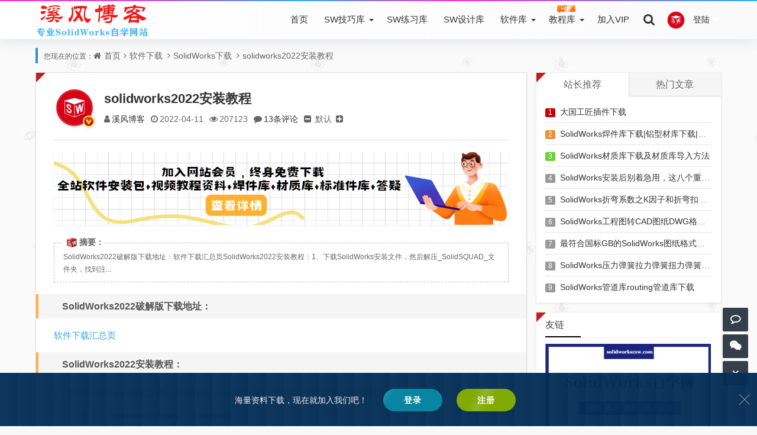

--- FILE ---
content_type: text/html; charset=utf-8
request_url: https://xifengboke.com/post/1658.html
body_size: 13424
content:
<!DOCTYPE html>
<html xml:lang="zh-CN" lang="zh-CN">
<head>
	<meta http-equiv="Content-Type" content="text/html; charset=utf-8"/>
<script async src="https://pagead2.googlesyndication.com/pagead/js/adsbygoogle.js?client=ca-pub-5649707793702438"
     crossorigin="anonymous"></script>
	<meta http-equiv="X-UA-Compatible" content="IE=edge, chrome=1" />
	<meta name="viewport" content="width=device-width, initial-scale=1, minimum-scale=1, viewport-fit=cover">
    <meta name="applicable-device" content="pc,mobile">
	<meta name="renderer" content="webkit" />
    <meta name="force-rendering" content="webkit" />
    
	<title>solidworks2022安装教程和破解方法</title>
	<meta name="keywords" content="solidworks2022安装教程,solidworks2022破解方法"/>
	<meta name="description" content="SolidWorks2022破解版下载地址：软件下载汇总页SolidWorks2022安装教程：1、下载SolidWorks安装文件，然后解压_SolidSQUAD_文件夹，找到注册表然后双击确定2、然后打开_Sol..."/>
	<meta name="author" content="溪风博客">
	<meta property="og:type" content="article"/>
	<meta property="og:title" content="solidworks2022安装教程" />
	<meta property="og:description" content="SolidWorks2022破解版下载地址：软件下载汇总页SolidWorks2022安装教程：1、下载SolidWorks安装文件，然后解压_SolidSQUAD_文件夹，找到注册表然后双击确定2、然后打开_Sol..." />
	<meta property="og:image" content="https://image.xifengboke.com/zb_users/upload/2022/04/202204111649676753501166.png" />
	<meta property="og:url" content="https://xifengboke.com/post/1658.html" />
	<meta property="og:release_date" content="2022-04-11T19:21:15" />
	<meta property="og:updated_time" content="2022-04-11T19:21:15" />
	<meta property="og:article:author" content="溪风博客"/>
	<link href="//cdn.staticfile.org/font-awesome/4.7.0/css/font-awesome.min.css" rel="stylesheet">
	<link href="https://xifengboke.com/zb_users/theme/koilee/style/libs/animate.css" type="text/css" media="all" rel="stylesheet" />
	<link href="https://xifengboke.com/zb_users/theme/koilee/style/style.css?v=2023-11-10" type="text/css" media="all" rel="stylesheet"/>
	<link rel="icon" href="https://xifengboke.com/zb_users/upload/2019/11/201911141573664775139998.ico" type="image/x-icon"/>
	<link rel="shortcut icon" href="https://xifengboke.com/zb_users/upload/2019/11/201911141573664775139998.ico" type="image/x-icon"/>
	<script src="https://xifengboke.com/zb_system/script/jquery-2.2.4.min.js"></script>
	<script src="https://xifengboke.com/zb_system/script/zblogphp.js"></script>
	<script src="https://xifengboke.com/zb_system/script/c_html_js_add.php"></script>
	<script src="https://xifengboke.com/zb_users/theme/koilee/script/swiper.min.js"></script>
	<style type="text/css">body{background-image: url(/zb_users/theme/koilee/style/images/body_example.jpg);}</style>	<!--[if lte IE 7]><link href="//cdn.bootcss.com/font-awesome/3.2.1/css/font-awesome-ie7.css" rel="stylesheet"><![endif]-->
	<!--[if lt IE 9]><script src="https://cdn.staticfile.org/html5shiv/3.7.0/html5shiv.js"></script><![endif]-->
    <script src="https://xifengboke.com/zb_users/plugin/dayuser/style/js/wind.js"></script>
<link href="https://xifengboke.com/zb_users/plugin/ZF_tanchuang/css/style.css?4434" rel="stylesheet" type="text/css">
<style>@charset "utf-8";/* CSS Document */</style>
<link href="https://xifengboke.com/zb_users/plugin/LoginReg/main.css?v=3.6.3" rel="stylesheet">
</head>
<body class="home-article"><div id="percentageCounter"></div><div id="pjax_on">
<header id="header_main">
	<section id="header" class="fixed-nav">
		<div class="container">
			<div class="logo">
				<a href="https://xifengboke.com/" title="溪风博客-专业SolidWorks学习网站" rel="home"><img src="https://xifengboke.com/image/logo-bak.png" alt="溪风博客-专业SolidWorks学习网站"><b class="shan"></b></a>
			</div>			<div class="nav-login">        <a href="javascript:;" class="nav-userlogin">          <img src="/zb_users/avatar/0.png" alt="登录" class="nav-login-img">          <span class="nav-username">登陆</span>          <span class="nav-more"></span>        </a>        <ul class="nav-headeruser">          <li> <a href="javascript:;" class="xyreg"><i class="fa fa-user"></i>会员注册</a></li>		  <li> <a href="javascript:;" class="xylogin"><i class="fa fa-sign-in"></i>会员登陆</a></li>        </ul>      </div>     		 	 		
			<div class="search_top">
				<a class="search_btn" href="javascript:;" title="点击搜索"><i class="fa fa-search"></i></a>
								<div class="top_search ">
					<form method="post" name="search" action="https://xifengboke.com/zb_system/cmd.php?act=search" class="searchform">
						<input type="text" name="q" placeholder="输入关键字..." class="text">
						<input type="submit" class="btn" value="搜索"></form>
				</div>
			</div>
			<nav class="menu-nav">
				<div class="nav-sjlogo"><i class="fa fa-navicon"></i></div><!-- mobile nav -->
				<div class="nav-sousuo">
					<a id="mo-so" href="javascript:void(0);"><i class="fa fa-search icon-search"></i></a>
									</div>
				<div id="monavber" class="header-nav" data-type="article" data-infoid="6">
					<aside class="mobile_aside mobile_nav">
						<div class="mobile-menu">
							<ul id="nav" class="nav-pills navbar">
								<li id="nvabar-item-index"><a href="https://xifengboke.com/">首页</a></li>

<li id="navbar-category-3" class="menu-item-has-children">    
<a href="https://xifengboke.com/category-3.html" target="_blank">SW技巧库</a> 
	<ul class="dropdown-menu sub-menu">	 <li><a href="../category-4.html" target="_blank">SW图文技巧</a></li>
		                                 <li><a href="https://gcnh5dawj9tw.feishu.cn/wiki/CrDewxEHxixy8MkubzTcP9fFnVh" target="_blank">SW视频合集</a></li>
                                         <li><a href="../category-28.html" target="_blank">SW问题答疑</a></li>
                                         <li><a href="../post/535.html" target="_blank">SW学习手册</a></li>
                                         <li><a href="../253.html" target="_blank">实战汇总列表</a></li>
                                         <li><a href="../post/1731.html" target="_blank">溪风小视频平台</a></li>
    </ul></li>
<li id="navbar-category-8"><a href="https://xifengboke.com/category-8.html">SW练习库</a></li>

<li id="navbar-category-8"><a href="https://xifengboke.com/category-54.html"><span id="new">SW设计库</span></a></li>

<li id="navbar-category-9" class="menu-item-has-children"><a href="https://xifengboke.com/385.html">软件库</a><ul class="dropdown-menu sub-menu">   	<li><a href="../385.html" target="_blank">软件汇总</a></li>

<li><a href="https://xifengboke.com/category-26.html" target="_blank">SW插件和宏</a></li>

<li><a href="https://xifengboke.com/category-54.html" target="_blank">SW模型设计库</a></li>
</ul></li>
</li>
<li id="navbar-category-24" class="menu-item-has-children">   <a href="https://xifengboke.com/category-24.html" target="_blank" class="menu-item-has-children"><span id="hot">教程库</span></a>    <ul class="dropdown-menu sub-menu">    
<li><a href="../category-25.html" target="_blank">SolidWorks教程</a></li>
<li><a href="../category-53.html" target="_blank">机械设计教程</a></li>
<li><a href="../category-49.html" target="_blank">SolidCAM教程</a></li>
<li><a href="../category-31.html" target="_blank">AutoCAD教程</a></li>
<li><a href="../category-60.html" target="_blank">Proe教程</a></li>
<li><a href="../category-42.html" target="_blank">UGNX教程</a></li>
<li><a href="../category-55.html" target="_blank">PLC软件与编程</a></li>

<li><a href="../category-64.html" target="_blank">Office办公软件教程</a></li>
</ul></li>

<li id="navbar-category-8"><a href="https://xifengboke.com/post/229.html" target="_blank">加入VIP</a></li>






							</ul></div>
					</aside>
				</div>
			</nav>
		</div>
			</section>
</header><section class="container wrapper">
  <section class="place catleader">
    <nav class="breadcrumb">
      您现在的位置：<i class="fa fa-home"></i><a href="https://xifengboke.com/">首页</a><i class="fa fa-angle-right"></i><a href="https://xifengboke.com/category-9.html" title="查看 软件下载 分类中的全部文章">软件下载</a> <i class="fa fa-angle-right"></i><a href="https://xifengboke.com/category-6.html" title="查看 SolidWorks下载 分类中的全部文章">SolidWorks下载</a> <i class="fa fa-angle-right"></i><a href="https://xifengboke.com/post/1658.html" rel="bookmark" target="_blank" title="正在阅读 solidworks2022安装教程">solidworks2022安装教程</a>
    </nav>
  </section>
  <section class="home-main category-main">
    <section class="wrapbox left">
          <article class="single-post">
  <header id="post-header" class="single-title readtitle">
    <div class="single-avatar">
      <img src="https://xifengboke.com/zb_users/avatar/0.png" class="author-avatar" alt="本文作者：溪风博客" title="本文作者：溪风博客">
      <i title="溪风博客" class="author-ident author1"></i>
    </div>
    <h1>solidworks2022安装教程</h1>
    <div class="single-info">
      <span class="single-muted"><i class="fa fa-user"></i><a href="https://xifengboke.com/author-1.html">溪风博客</a></span>
      <span class="single-time"><i class="fa fa-clock-o"></i>2022-04-11</span>
      <span class="single-views"><i class="fa fa-eye"></i>207123</span>
      <span class="single-comment"><i class="fa fa-comment"></i><a href="https://xifengboke.com/post/1658.html#comments" title="点击评论">13条评论</a></span>      <div id="font-change" class="single-font">
        <span id="font-dec"><a href="#" title="减小字体"><i class="fa fa-minus-square"></i></a></span>
        <span id="font-n"><a href="#" title="默认大小">默认</a></span>
        <span id="font-inc"><a href="#" title="增大字体"><i class="fa fa-plus-square"></i></a></span>
	  </div>    </div>
  </header>
    <div id="singlead" class="ads single-ad"><a href="../post/229.html" target="_blank"><img src="../image/huiyuan.png" alt="加入会员"  width="100%"> </a>
</div>  <div class="entry">    <div class="article-zhaiyao ">
      <strong><img src="https://xifengboke.com/zb_users/upload/2019/11/201911141573664775139998.ico" alt="solidworks2022安装教程">摘要：</strong>
      SolidWorks2022破解版下载地址：软件下载汇总页SolidWorks2022安装教程：1、下载SolidWorks安装文件，然后解压_SolidSQUAD_文件夹，找到注...    </div>                
    <h3 style="text-align: left;">SolidWorks2022破解版下载地址：</h3><p style="text-align: left;"><a href="https://xifengboke.com/385.html" target="_blank" title="solidworks软件下载">软件下载汇总页</a></p><h3 style="text-align: left;">SolidWorks2022安装教程：</h3><p style="text-align: left;">1、下载SolidWorks安装文件，然后解压_SolidSQUAD_文件夹，找到注册表然后双击确定</p><p style="text-align:center"><a class="view-image" href="https://image.xifengboke.com/zb_users/upload/2022/04/202204111649676753501166.png" alt="image.png" data-fancybox="gallery" title="solidworks2022安装教程"><img src="https://image.xifengboke.com/zb_users/upload/2022/04/202204111649676753501166.png" title="solidworks2022安装教程  第1张" alt="solidworks2022安装教程  第1张" class="ue-image"></a></p><p style="text-align: left;">2、然后打开_SolidSQUAD_/SolidWorks_Flexnet_Server文件夹，右键以管理员身份运行server_install程序</p><p style="text-align:center"><a class="view-image" href="https://image.xifengboke.com/zb_users/upload/2022/04/202204111649676851134291.png" alt="image.png" data-fancybox="gallery" title="solidworks2022安装教程"><img src="https://image.xifengboke.com/zb_users/upload/2022/04/202204111649676851134291.png" title="solidworks2022安装教程  第2张" alt="solidworks2022安装教程  第2张" class="ue-image"></a></p><p style="text-align: left;">弹出黑框，如下图所示，启动完成。</p><p style="text-align:center"><a class="view-image" href="https://image.xifengboke.com/zb_users/upload/2022/04/202204111649676871143242.png" alt="image.png" data-fancybox="gallery" title="solidworks2022安装教程"><img src="https://image.xifengboke.com/zb_users/upload/2022/04/202204111649676871143242.png" title="solidworks2022安装教程  第3张" alt="solidworks2022安装教程  第3张" class="ue-image"></a></p><p style="text-align: left;">关掉黑框即可。</p><p style="text-align: left;">3、找到下载包里最大的文件，也就是solidworks2022安装包，直接双击或者右击打开方式选择windows文件管理器，或者右击解压。</p><p style="text-align: left;">三种方式都可以</p><p style="text-align:center"><a class="view-image" href="https://image.xifengboke.com/zb_users/upload/2022/04/202204111649676915745120.png" alt="image.png" data-fancybox="gallery" title="solidworks2022安装教程"><img src="https://image.xifengboke.com/zb_users/upload/2022/04/202204111649676915745120.png" title="solidworks2022安装教程  第4张" alt="solidworks2022安装教程  第4张" class="ue-image"></a></p><p style="text-align: left;">4、打开之后，找到红色图标的setup.exe，右击以管理身份运行</p><p style="text-align:center"><a class="view-image" href="https://image.xifengboke.com/zb_users/upload/2022/04/202204111649676992188954.png" alt="image.png" data-fancybox="gallery" title="solidworks2022安装教程"><img src="https://image.xifengboke.com/zb_users/upload/2022/04/202204111649676992188954.png" title="solidworks2022安装教程  第5张" alt="solidworks2022安装教程  第5张" class="ue-image"></a></p><p style="text-align: left;">5、弹出如下窗口，不用管，直接点击确定</p><p style="text-align:center"><a class="view-image" href="https://image.xifengboke.com/zb_users/upload/2022/04/202204111649677054770031.png" alt="image.png" data-fancybox="gallery" title="solidworks2022安装教程"><img src="https://image.xifengboke.com/zb_users/upload/2022/04/202204111649677054770031.png" title="solidworks2022安装教程  第6张" alt="solidworks2022安装教程  第6张" class="ue-image"></a></p><p style="text-align: left;">6、然后我们点击下一步</p><p style="text-align:center"><a class="view-image" href="https://image.xifengboke.com/zb_users/upload/2022/04/202204111649677099772367.png" alt="image.png" data-fancybox="gallery" title="solidworks2022安装教程"><img src="https://image.xifengboke.com/zb_users/upload/2022/04/202204111649677099772367.png" title="solidworks2022安装教程  第7张" alt="solidworks2022安装教程  第7张" class="ue-image"></a></p><p style="text-align: left;">7、接着下一步</p><p style="text-align:center"><a class="view-image" href="https://image.xifengboke.com/zb_users/upload/2022/04/202204111649677147119795.png" alt="image.png" data-fancybox="gallery" title="solidworks2022安装教程"><img src="https://image.xifengboke.com/zb_users/upload/2022/04/202204111649677147119795.png" title="solidworks2022安装教程  第8张" alt="solidworks2022安装教程  第8张" class="ue-image"></a></p><p style="text-align: left;">如果你是断网安装，会出现下面的弹窗</p><p style="text-align:center"><a class="view-image" href="https://image.xifengboke.com/zb_users/upload/2022/04/202204111649677207137556.png" alt="image.png" data-fancybox="gallery" title="solidworks2022安装教程"><img src="https://image.xifengboke.com/zb_users/upload/2022/04/202204111649677207137556.png" title="solidworks2022安装教程  第9张" alt="solidworks2022安装教程  第9张" class="ue-image"></a></p><p style="text-align: left;">点击取消即可</p><p style="text-align: left;">8、检测一会之后就到了摘要这个界面，右侧的更改，我们可以选择需要安装的产品和插件，溪风推荐的原则就是你认识并且要用就勾选，不认识就不勾选，贪多容易失败</p><p style="text-align: left;">下面的更改可以更换安装位置，比如C改成D等等，最后勾选【我接受solidworks条款】就可以点击【现在安装】</p><p style="text-align:center"><a class="view-image" href="https://image.xifengboke.com/zb_users/upload/2022/04/202204111649677249382749.png" alt="image.png" data-fancybox="gallery" title="solidworks2022安装教程"><img src="https://image.xifengboke.com/zb_users/upload/2022/04/202204111649677249382749.png" title="solidworks2022安装教程  第10张" alt="solidworks2022安装教程  第10张" class="ue-image"></a></p><p style="text-align: left;">9、弹出窗口，我们这里默认不要改动，直接点击确定。</p><p style="text-align:center"><a class="view-image" href="https://image.xifengboke.com/zb_users/upload/2022/04/202204111649677349285134.png" alt="image.png" data-fancybox="gallery" title="solidworks2022安装教程"><img src="https://image.xifengboke.com/zb_users/upload/2022/04/202204111649677349285134.png" title="solidworks2022安装教程  第11张" alt="solidworks2022安装教程  第11张" class="ue-image"></a></p><p style="text-align: left;">10、这样就正式进入安装，等待一会，直到安装完成。</p><p style="text-align:center"><a class="view-image" href="https://image.xifengboke.com/zb_users/upload/2022/04/202204111649677409572182.png" alt="image.png" data-fancybox="gallery" title="solidworks2022安装教程"><img src="https://image.xifengboke.com/zb_users/upload/2022/04/202204111649677409572182.png" title="solidworks2022安装教程  第12张" alt="solidworks2022安装教程  第12张" class="ue-image"></a></p><p style="text-align: left;">设置如下：</p><p style="text-align:center"><a class="view-image" href="https://image.xifengboke.com/zb_users/upload/2022/04/202204111649677450870883.png" alt="image.png" data-fancybox="gallery" title="solidworks2022安装教程"><img src="https://image.xifengboke.com/zb_users/upload/2022/04/202204111649677450870883.png" title="solidworks2022安装教程  第13张" alt="solidworks2022安装教程  第13张" class="ue-image"></a></p><p style="text-align: left;">11、下面进入破解过程</p><p style="text-align: left;">找到破解文件夹_SolidSQUAD_，双击注册表导入</p><p style="text-align:center"><a class="view-image" href="https://image.xifengboke.com/zb_users/upload/2022/04/202204111649677509183718.png" alt="image.png" data-fancybox="gallery" title="solidworks2022安装教程"><img src="https://image.xifengboke.com/zb_users/upload/2022/04/202204111649677509183718.png" title="solidworks2022安装教程  第14张" alt="solidworks2022安装教程  第14张" class="ue-image"></a></p><p style="text-align: left;">12、然后就是最重要的替换，如果你第8步默认路径就是c没变就把下面这个文件夹整体复制</p><p style="text-align:center"><a class="view-image" href="https://image.xifengboke.com/zb_users/upload/2022/04/202204111649677572808959.png" alt="image.png" data-fancybox="gallery" title="solidworks2022安装教程"><img src="https://image.xifengboke.com/zb_users/upload/2022/04/202204111649677572808959.png" title="solidworks2022安装教程  第15张" alt="solidworks2022安装教程  第15张" class="ue-image"></a></p><p style="text-align: left;">粘贴到C盘</p><p style="text-align:center"><a class="view-image" href="https://image.xifengboke.com/zb_users/upload/2022/04/202204111649677637862326.png" alt="image.png" data-fancybox="gallery" title="solidworks2022安装教程"><img src="https://image.xifengboke.com/zb_users/upload/2022/04/202204111649677637862326.png" title="solidworks2022安装教程  第16张" alt="solidworks2022安装教程  第16张" class="ue-image"></a></p><p style="text-align: left;">但是！</p><p style="text-align: left;">如果你第8步修改了安装位置，你就要把破解包里的文件，复制粘贴到你自己设置的安装位置，同名文件夹里面。</p><p style="text-align: left;">13、至此，SolidWorks2022安装破解完成。</p><p style="text-align:center"><a class="view-image" href="https://image.xifengboke.com/zb_users/upload/2022/04/202204111649677729243982.png" alt="image.png" data-fancybox="gallery" title="solidworks2022安装教程"><img src="https://image.xifengboke.com/zb_users/upload/2022/04/202204111649677729243982.png" title="solidworks2022安装教程  第17张" alt="solidworks2022安装教程  第17张" class="ue-image"></a></p><p style="text-align: left;">以上就是SolidWorks2022的安装过程，希望可以给大家提供帮助，感谢大家对溪风博客的支持。</p><p><br style="text-align: left;"/></p>  </div>  <div class="shuoming">
    <div class="title"><span>本站声明</span></div>
    <p class="wzycsm">除特殊说明外，本站软件及资料取自网络，仅供交流学习下载测试使用，请24小时删除，请勿用于商业用途，版权归原作者所有。</p>
  </div>
    <div class="article-action">
    <div class="post-actions ds-reward-stl">      <div class="zanter" title="打 赏">
        <p class="dasbox"><a href="javascript:;" class="dashang" title="打赏，支持一下"><i class="fa fa-jpy"></i>打赏</a></p>
      </div>
      <div class="rewards-popover-mask"></div>
      <div class="rewards-popover">
        <h3>觉得文章有用就打赏一下文章作者</h3>
        <div class="rewards-popover-item"><h4>支付宝扫一扫打赏</h4><img src="https://xifengboke.com/zb_users/upload/2020/04/202004091586445545214302.png"></div>
        <div class="rewards-popover-item"><h4>微信扫一扫打赏</h4><img src="https://xifengboke.com/zb_users/upload/2020/04/202004091586445662141623.png"></div>
        <span class="rewards-popover-close"><i class="fa fa-close"></i></span>
      </div>      <div class="read-article"><a class="read" href="javascript:;" title="阅读模式"><i class="fa fa-send"></i> 阅读</a></div><div href="javascript:;" id="mClick" class="mobile_click">
        <div class="share">
		  <div class="Menu-item"><a href="javascript:Share('tqq')"><i class="fa fa-qq"></i> QQ 分享</a></div>
          <div class="Menu-item"><a href="javascript:Share('sina')"><i class="fa fa-weibo"></i> 微博分享</a></div>
          <div class="Menu-item"><i class="fa fa-weixin"></i> 微信分享<img src="https://xifengboke.com/zb_users/theme/koilee/plugin/api.php?url=https://xifengboke.com/post/1658.html"></div>
        </div><i class="fa fa-share" title="分享转发"></i> 分享
      </div>    </div>
  </div>
        <div id="xgtjad" class="ads xgtj-ad"><script async src="https://pagead2.googlesyndication.com/pagead/js/adsbygoogle.js?client=ca-pub-5649707793702438"
     crossorigin="anonymous"></script>
<!-- 内页横幅 -->
<ins class="adsbygoogle"
     style="display:inline-block;width:728px;height:90px"
     data-ad-client="ca-pub-5649707793702438"
     data-ad-slot="9031937311"></ins>
<script>
     (adsbygoogle = window.adsbygoogle || []).push({});
</script></div>    <!--相关文章--><div id="related-posts" class="related-posts">
    <div class="relates_title">
      <section class="relates_h3"><h3>相关推荐</h3></section>
          </div>
    <ul class="relates-img">
		<!--相关分类-->
				<li class="tuijian-tag">
			<a href="https://xifengboke.com/post/2449.html" title="详细阅读 SolidWorks2026安装教程" rel="bookmark"><img class="lazy" alt="SolidWorks2026安装教程" src="https://image.xifengboke.com/zb_users/upload/2025/11/202511201763606348421796.png">
			<h4>SolidWorks2026安装教程</h4>
			<time>2025-11-20</time></a>
		</li>		<li class="tuijian-tag">
			<a href="https://xifengboke.com/post/2448.html" title="详细阅读 SolidWorks2026sp0下载" rel="bookmark"><img class="lazy" alt="SolidWorks2026sp0下载" src="https://image.xifengboke.com/zb_users/upload/2025/11/202511201763605939188929.png">
			<h4>SolidWorks2026sp0下载</h4>
			<time>2025-11-20</time></a>
		</li>		<li class="tuijian-tag">
			<a href="https://xifengboke.com/post/2433.html" title="详细阅读 SolidWorks2025sp5.0下载" rel="bookmark"><img class="lazy" alt="SolidWorks2025sp5.0下载" src="https://image.xifengboke.com/zb_users/upload/2025/10/202510301761833663888373.png">
			<h4>SolidWorks2025sp5.0下载</h4>
			<time>2025-10-30</time></a>
		</li>		<li class="tuijian-tag">
			<a href="https://xifengboke.com/post/2191.html" title="详细阅读 SolidWorks2025视频安装教程（适合2019-2028版本）" rel="bookmark"><img class="lazy" alt="SolidWorks2025视频安装教程（适合2019-2028版本）" src="https://xifengboke.com/zb_users/theme/koilee/style/noimg/1.jpg">
			<h4>SolidWorks2025视频安装教程（适合2019-2028版本）</h4>
			<time>2025-01-03</time></a>
		</li>		<li class="tuijian-tag">
			<a href="https://xifengboke.com/post/2156.html" title="详细阅读 SolidWorks2025安装教程" rel="bookmark"><img class="lazy" alt="SolidWorks2025安装教程" src="https://image.xifengboke.com/zb_users/upload/2024/11/202411271732674766233303.png">
			<h4>SolidWorks2025安装教程</h4>
			<time>2024-11-27</time></a>
		</li>		<li class="tuijian-tag">
			<a href="https://xifengboke.com/post/2155.html" title="详细阅读 SolidWorks2025sp1.2下载" rel="bookmark"><img class="lazy" alt="SolidWorks2025sp1.2下载" src="https://image.xifengboke.com/zb_users/upload/2024/11/202411261732584989292662.png">
			<h4>SolidWorks2025sp1.2下载</h4>
			<time>2024-11-26</time></a>
		</li>		<li class="tuijian-tag">
			<a href="https://xifengboke.com/post/2139.html" title="详细阅读 SolidWorks2024sp5.0下载" rel="bookmark"><img class="lazy" alt="SolidWorks2024sp5.0下载" src="https://image.xifengboke.com/zb_users/upload/2024/10/202410161729045429876616.png">
			<h4>SolidWorks2024sp5.0下载</h4>
			<time>2024-11-05</time></a>
		</li>		<li class="tuijian-tag">
			<a href="https://xifengboke.com/post/2130.html" title="详细阅读 SolidWorks2024sp4.0下载" rel="bookmark"><img class="lazy" alt="SolidWorks2024sp4.0下载" src="https://image.xifengboke.com/zb_users/upload/2024/10/202410161729045429876616.png">
			<h4>SolidWorks2024sp4.0下载</h4>
			<time>2024-10-16</time></a>
		</li>		    </ul>
  </div>
  <section id="comments">  
    <!--评论框-->
	<div id="comt-respond" class="commentpost wow fadeInDown">
	<h4><i class="fa fa-pencil"></i>发表评论<span><a rel="nofollow" id="cancel-reply" href="#comment" style="display:none;"><small>取消回复</small></a></span></h4>
	<form id="frmSumbit" target="_self" method="post" action="https://xifengboke.com/zb_system/cmd.php?act=cmt&amp;postid=1658&amp;key=0667d4b95451db3fd95a68425cbed55c" >
		<input type="hidden" name="inpId" id="inpId" value="1658" />
		<input type="hidden" name="inpRevID" id="inpRevID" value="0" />
		<div class="comt-box">
			<div class="form-group liuyan form-name"><input type="text" name="inpName" id="inpName" class="text" value="访客" placeholder="昵称" size="28" tabindex="1" /></div>
			<div class="form-group liuyan form-email"><input type="text" name="inpEmail" id="inpEmail" class="text" value="" placeholder="邮箱" size="28" tabindex="2" /></div>
			<div class="form-group liuyan form-www"><input type="text" name="inpHomePage" id="inpHomePage" class="text" value="" placeholder="网址" size="28" tabindex="3" /></div>
		</div><!--verify-->
		<div id="comment-tools">
			<div class="tools_title">
				<span class="com-title">快捷回复：</span>
				<a title="粗体字" onmousedown="InsertText(objActive,ReplaceText(objActive,'[B]','[/B]'),true);"><i class="fa fa-bold"></i></a>
				<a title="斜体字" onmousedown="InsertText(objActive,ReplaceText(objActive,'[I]','[/I]'),true);"><i class="fa fa-italic"></i></a>
				<a title="下划线" onmousedown="InsertText(objActive,ReplaceText(objActive,'[U]','[/U]'),true);"><i class="fa fa-underline"></i></a>
				<a title="删除线" onmousedown="InsertText(objActive,ReplaceText(objActive,'[S]','[/S]'),true);"><i class="fa fa-strikethrough"></i></a>
				<a href="javascript:addNumber('文章不错,写的很好！')" title="文章不错,写的很好！"><i class="fa fa-thumbs-o-up"></i></a>
				<a href="javascript:addNumber('emmmmm。。看不懂怎么破？')" title="emmmmm。。看不懂怎么破？"><i class="fa fa-thumbs-o-down"></i></a>
				<a href="javascript:addNumber('非常好，对我帮助很大！')" title="非常好，对我帮助很大！"><i class="fa fa-heart"></i></a>
				<a href="javascript:;" class="face-show"><i class="fa fa-smile-o"></i></a>
				<div id="ComtoolsFrame" class="ComtoolsFrame" style="display: none;"><img src="https://xifengboke.com/zb_users/theme/koilee/include/emotion/Addoil.png" alt="Addoil" onclick="InsertText(objActive,'['+this.alt+']',false);"><img src="https://xifengboke.com/zb_users/theme/koilee/include/emotion/Applause.png" alt="Applause" onclick="InsertText(objActive,'['+this.alt+']',false);"><img src="https://xifengboke.com/zb_users/theme/koilee/include/emotion/Badlaugh.png" alt="Badlaugh" onclick="InsertText(objActive,'['+this.alt+']',false);"><img src="https://xifengboke.com/zb_users/theme/koilee/include/emotion/Bomb.png" alt="Bomb" onclick="InsertText(objActive,'['+this.alt+']',false);"><img src="https://xifengboke.com/zb_users/theme/koilee/include/emotion/Coffee.png" alt="Coffee" onclick="InsertText(objActive,'['+this.alt+']',false);"><img src="https://xifengboke.com/zb_users/theme/koilee/include/emotion/Fabulous.png" alt="Fabulous" onclick="InsertText(objActive,'['+this.alt+']',false);"><img src="https://xifengboke.com/zb_users/theme/koilee/include/emotion/Facepalm.png" alt="Facepalm" onclick="InsertText(objActive,'['+this.alt+']',false);"><img src="https://xifengboke.com/zb_users/theme/koilee/include/emotion/Feces.png" alt="Feces" onclick="InsertText(objActive,'['+this.alt+']',false);"><img src="https://xifengboke.com/zb_users/theme/koilee/include/emotion/Frown.png" alt="Frown" onclick="InsertText(objActive,'['+this.alt+']',false);"><img src="https://xifengboke.com/zb_users/theme/koilee/include/emotion/Heyha.png" alt="Heyha" onclick="InsertText(objActive,'['+this.alt+']',false);"><img src="https://xifengboke.com/zb_users/theme/koilee/include/emotion/Insidious.png" alt="Insidious" onclick="InsertText(objActive,'['+this.alt+']',false);"><img src="https://xifengboke.com/zb_users/theme/koilee/include/emotion/KeepFighting.png" alt="KeepFighting" onclick="InsertText(objActive,'['+this.alt+']',false);"><img src="https://xifengboke.com/zb_users/theme/koilee/include/emotion/NoProb.png" alt="NoProb" onclick="InsertText(objActive,'['+this.alt+']',false);"><img src="https://xifengboke.com/zb_users/theme/koilee/include/emotion/PigHead.png" alt="PigHead" onclick="InsertText(objActive,'['+this.alt+']',false);"><img src="https://xifengboke.com/zb_users/theme/koilee/include/emotion/Shocked.png" alt="Shocked" onclick="InsertText(objActive,'['+this.alt+']',false);"><img src="https://xifengboke.com/zb_users/theme/koilee/include/emotion/Sinistersmile.png" alt="Sinistersmile" onclick="InsertText(objActive,'['+this.alt+']',false);"><img src="https://xifengboke.com/zb_users/theme/koilee/include/emotion/Slap.png" alt="Slap" onclick="InsertText(objActive,'['+this.alt+']',false);"><img src="https://xifengboke.com/zb_users/theme/koilee/include/emotion/Social.png" alt="Social" onclick="InsertText(objActive,'['+this.alt+']',false);"><img src="https://xifengboke.com/zb_users/theme/koilee/include/emotion/Sweat.png" alt="Sweat" onclick="InsertText(objActive,'['+this.alt+']',false);"><img src="https://xifengboke.com/zb_users/theme/koilee/include/emotion/Tolaugh.png" alt="Tolaugh" onclick="InsertText(objActive,'['+this.alt+']',false);"><img src="https://xifengboke.com/zb_users/theme/koilee/include/emotion/Watermelon.png" alt="Watermelon" onclick="InsertText(objActive,'['+this.alt+']',false);"><img src="https://xifengboke.com/zb_users/theme/koilee/include/emotion/Witty.png" alt="Witty" onclick="InsertText(objActive,'['+this.alt+']',false);"><img src="https://xifengboke.com/zb_users/theme/koilee/include/emotion/Wow.png" alt="Wow" onclick="InsertText(objActive,'['+this.alt+']',false);"><img src="https://xifengboke.com/zb_users/theme/koilee/include/emotion/Yeah.png" alt="Yeah" onclick="InsertText(objActive,'['+this.alt+']',false);"><img src="https://xifengboke.com/zb_users/theme/koilee/include/emotion/Yellowdog.png" alt="Yellowdog" onclick="InsertText(objActive,'['+this.alt+']',false);"></div>
			</div>
			<div class="tools_text">
				<textarea placeholder="有什么疑问或者要分享的，不妨说一下呀！" name="txaArticle" id="txaArticle" class="text input-block-level comt-area" cols="50" rows="4" tabindex="5"></textarea>
			</div>
		</div>
		<p>		<div class="form-inpVerify">
			<div class="input-inpVerify">
				<input type="text" id="inpVerify" name="inpVerify" tabindex="4" placeholder="验证码">
				<div class="input-group-addon"><img src="https://xifengboke.com/zb_system/script/c_validcode.php?id=cmt" alt="验证码" class="verifyimg" onclick="javascript:this.src='https://xifengboke.com/zb_system/script/c_validcode.php?id=cmt&amp;tm='+Math.random();" /></div>
			</div>
		</div>		<input name="sumbit" type="submit" tabindex="6" value="提交" onclick="return zbp.comment.post()" class="button" /></p>
	</form>
</div><!--评论框结束-->
<div id="commentlist" class="commentlist"><!--评论输出-->
	<div class="comment-tab">
		<div class="come-comt">
			<i class="fa fa-comments"></i>评论列表 <span id="comment_count">（有 <span style="color:#E1171B">13</span> 条评论，<span style="color:#E1171B">207123</span>人围观）</span><span class="iliuyan"><a href="https://xifengboke.com/post/1658.html#comments"><i class="fa fa-bell"></i>参与讨论</a></span>
		</div>
	</div>
		<label id="AjaxCommentBegin"></label>
						<div class="shadow-box msg noimg wow fadeInDown" id="cmt3770">
	<div class="msgimg">
		<img class="avatar" src="https://xifengboke.com/zb_users/avatar/0.png" alt="网友昵称：访客" title="网友昵称：访客"/>
		<i title="访客" class="author-ident author6 author6"></i>
	</div>
	<div class="msgtxt">
		<div class="msgname">
			<a href="https://xifengboke.com/zb_system/cmd.php?act=ajax&hk_url=" rel="nofollow" target="_blank">访客</a>
			<span class="LevelName aulevel6">游客</span>
			<span class="WB-OS">
				<img src="https://xifengboke.com/zb_users/plugin/CommentUA/img/16/browser/chrome.png" title="Google Chrome 114.0.5735.289" alt="Google Chrome 114.0.5735.289" width="auto" height="auto">
				<img src="https://xifengboke.com/zb_users/plugin/CommentUA/img/16/os/win-4.png" title="Windows 7 x64" alt="Windows 7 x64" width="auto" height="auto">
			</span>
			<span class='dot shafa'>沙发</span>		</div>
  		<div class="interact-bar">
			<span class="interact-time" title="评论时间：2024年05月07日 15:04:12">2024-05-07</span>
			<span class="spot"></span><a href="#reply" onclick="zbp.comment.reply('3770')" class="comment-reply-link">回复</a>
		</div>
		<div class="msgarticle">
						软件好用<label id="AjaxComment3770"></label>					</div>
	</div>
</div>					<div class="shadow-box msg noimg wow fadeInDown" id="cmt3771">
	<div class="msgimg">
		<img class="avatar" src="https://xifengboke.com/zb_users/avatar/0.png" alt="网友昵称：访客" title="网友昵称：访客"/>
		<i title="访客" class="author-ident author6 author6"></i>
	</div>
	<div class="msgtxt">
		<div class="msgname">
			<a href="https://xifengboke.com/zb_system/cmd.php?act=ajax&hk_url=" rel="nofollow" target="_blank">访客</a>
			<span class="LevelName aulevel6">游客</span>
			<span class="WB-OS">
				<img src="https://xifengboke.com/zb_users/plugin/CommentUA/img/16/browser/chrome.png" title="Google Chrome 114.0.5735.289" alt="Google Chrome 114.0.5735.289" width="auto" height="auto">
				<img src="https://xifengboke.com/zb_users/plugin/CommentUA/img/16/os/win-4.png" title="Windows 7 x64" alt="Windows 7 x64" width="auto" height="auto">
			</span>
			<span class='dot yizi'>椅子</span>		</div>
  		<div class="interact-bar">
			<span class="interact-time" title="评论时间：2024年05月07日 15:11:32">2024-05-07</span>
			<span class="spot"></span><a href="#reply" onclick="zbp.comment.reply('3771')" class="comment-reply-link">回复</a>
		</div>
		<div class="msgarticle">
						软件好用[Fabulous]<label id="AjaxComment3771"></label>					</div>
	</div>
</div>					<div class="shadow-box msg noimg wow fadeInDown" id="cmt3942">
	<div class="msgimg">
		<img class="avatar" src="https://xifengboke.com/zb_users/avatar/0.png" alt="网友昵称：访客" title="网友昵称：访客"/>
		<i title="访客" class="author-ident author6 author6"></i>
	</div>
	<div class="msgtxt">
		<div class="msgname">
			<a href="https://xifengboke.com/zb_system/cmd.php?act=ajax&hk_url=" rel="nofollow" target="_blank">访客</a>
			<span class="LevelName aulevel6">游客</span>
			<span class="WB-OS">
				<img src="https://xifengboke.com/zb_users/plugin/CommentUA/img/16/browser/wechat.png" title="WeChat 8.0.50.2701" alt="WeChat 8.0.50.2701" width="auto" height="auto">
				<img src="https://xifengboke.com/zb_users/plugin/CommentUA/img/16/os/android.png" title="Android 14" alt="Android 14" width="auto" height="auto">
			</span>
			<span class='dot bandeng'>板凳</span>		</div>
  		<div class="interact-bar">
			<span class="interact-time" title="评论时间：2024年07月25日 14:59:49">2024-07-25</span>
			<span class="spot"></span><a href="#reply" onclick="zbp.comment.reply('3942')" class="comment-reply-link">回复</a>
		</div>
		<div class="msgarticle">
						安装完成后，出现<br/>"无法获得下列许可 SOLIDWORKS Standard<br/>无效的（不一致的）使用许可号码。<br/>（-8,544,0）"<br/>怎么解决。<label id="AjaxComment3942"></label>							<div class="shadow-box msg noimg wow fadeInDown" id="cmt4094">
	<div class="msgimg">
		<img class="avatar" src="https://q2.qlogo.cn/headimg_dl?dst_uin=891538959&spec=100" alt="网友昵称：溪风博客" title="网友昵称：溪风博客"/>
		<i title="溪风博客" class="author-ident author1 author1"></i>
	</div>
	<div class="msgtxt">
		<div class="msgname">
			<a href="" rel="nofollow" target="_blank">溪风博客</a>
			<span class="LevelName aulevel1">博主</span><span class="WB-OS">
				<img src="https://xifengboke.com/zb_users/plugin/CommentUA/img/16/browser/chrome.png" title="Google Chrome 80.0.3987.159" alt="Google Chrome 80.0.3987.159" width="auto" height="auto">
				<img src="https://xifengboke.com/zb_users/plugin/CommentUA/img/16/os/win-6.png" title="Windows 10 x64" alt="Windows 10 x64" width="auto" height="auto">
			</span>
					</div>
  		<div class="interact-bar">
			<span class="interact-time" title="评论时间：2024年08月22日 14:39:45">2024-08-22</span>
			<span class="spot"></span><a href="#reply" onclick="zbp.comment.reply('4094')" class="comment-reply-link">回复</a>
		</div>
		<div class="msgarticle">
			<a class="comment_at" href="#comment-3942">@访客</a>			破解不对哈，核对许可服务是否启动，文件替换是不是正确<label id="AjaxComment4094"></label>					</div>
	</div>
</div>							<div class="shadow-box msg noimg wow fadeInDown" id="cmt4602">
	<div class="msgimg">
		<img class="avatar" src="https://xifengboke.com/zb_users/avatar/0.png" alt="网友昵称：访客" title="网友昵称：访客"/>
		<i title="访客" class="author-ident author6 author6"></i>
	</div>
	<div class="msgtxt">
		<div class="msgname">
			<a href="" rel="nofollow" target="_blank">访客</a>
			<span class="LevelName aulevel6">游客</span>
			<span class="WB-OS">
				<img src="https://xifengboke.com/zb_users/plugin/CommentUA/img/16/browser/wechat.png" title="WeChat 8.0.56.2800" alt="WeChat 8.0.56.2800" width="auto" height="auto">
				<img src="https://xifengboke.com/zb_users/plugin/CommentUA/img/16/device/huawei.png" title="Huawei NOH" alt="Huawei NOH" width="auto" height="auto">
			</span>
					</div>
  		<div class="interact-bar">
			<span class="interact-time" title="评论时间：2025年03月12日 23:24:09">2025-03-12</span>
			<span class="spot"></span><a href="#reply" onclick="zbp.comment.reply('4602')" class="comment-reply-link">回复</a>
		</div>
		<div class="msgarticle">
			<a class="comment_at" href="#comment-3942">@访客</a>			你问题解决了么？<label id="AjaxComment4602"></label>					</div>
	</div>
</div>							<div class="shadow-box msg noimg wow fadeInDown" id="cmt4956">
	<div class="msgimg">
		<img class="avatar" src="https://q2.qlogo.cn/headimg_dl?dst_uin=891538959&spec=100" alt="网友昵称：溪风博客" title="网友昵称：溪风博客"/>
		<i title="溪风博客" class="author-ident author1 author1"></i>
	</div>
	<div class="msgtxt">
		<div class="msgname">
			<a href="" rel="nofollow" target="_blank">溪风博客</a>
			<span class="LevelName aulevel1">博主</span><span class="WB-OS">
				<img src="https://xifengboke.com/zb_users/plugin/CommentUA/img/16/browser/chrome.png" title="Google Chrome 128.0.0.0" alt="Google Chrome 128.0.0.0" width="auto" height="auto">
				<img src="https://xifengboke.com/zb_users/plugin/CommentUA/img/16/os/win-6.png" title="Windows 10 x64" alt="Windows 10 x64" width="auto" height="auto">
			</span>
					</div>
  		<div class="interact-bar">
			<span class="interact-time" title="评论时间：2025年07月08日 21:24:07">2025-07-08</span>
			<span class="spot"></span><a href="#reply" onclick="zbp.comment.reply('4956')" class="comment-reply-link">回复</a>
		</div>
		<div class="msgarticle">
			<a class="comment_at" href="#comment-3942">@访客</a>			解决方法：https://xifengboke.com/post/2127.html<label id="AjaxComment4956"></label>					</div>
	</div>
</div>					</div>
	</div>
</div>					<div class="shadow-box msg noimg wow fadeInDown" id="cmt4292">
	<div class="msgimg">
		<img class="avatar" src="https://xifengboke.com/zb_users/avatar/0.png" alt="网友昵称：访客" title="网友昵称：访客"/>
		<i title="访客" class="author-ident author6 author6"></i>
	</div>
	<div class="msgtxt">
		<div class="msgname">
			<a href="https://xifengboke.com/zb_system/cmd.php?act=ajax&hk_url=" rel="nofollow" target="_blank">访客</a>
			<span class="LevelName aulevel6">游客</span>
			<span class="WB-OS">
				<img src="https://xifengboke.com/zb_users/plugin/CommentUA/img/16/browser/wechat.png" title="WeChat 8.0.53.2740" alt="WeChat 8.0.53.2740" width="auto" height="auto">
				<img src="https://xifengboke.com/zb_users/plugin/CommentUA/img/16/os/android.png" title="Android 14" alt="Android 14" width="auto" height="auto">
			</span>
			<span class='dot liangxi'>凉席</span>		</div>
  		<div class="interact-bar">
			<span class="interact-time" title="评论时间：2024年11月15日 22:15:09">2024-11-15</span>
			<span class="spot"></span><a href="#reply" onclick="zbp.comment.reply('4292')" class="comment-reply-link">回复</a>
		</div>
		<div class="msgarticle">
						非常好，对我帮助很大！<label id="AjaxComment4292"></label>					</div>
	</div>
</div>					<div class="shadow-box msg noimg wow fadeInDown" id="cmt4384">
	<div class="msgimg">
		<img class="avatar" src="https://xifengboke.com/zb_users/avatar/0.png" alt="网友昵称：访客" title="网友昵称：访客"/>
		<i title="访客" class="author-ident author6 author6"></i>
	</div>
	<div class="msgtxt">
		<div class="msgname">
			<a href="https://xifengboke.com/zb_system/cmd.php?act=ajax&hk_url=" rel="nofollow" target="_blank">访客</a>
			<span class="LevelName aulevel6">游客</span>
			<span class="WB-OS">
				<img src="https://xifengboke.com/zb_users/plugin/CommentUA/img/16/browser/chrome.png" title="Google Chrome 131.0.0.0" alt="Google Chrome 131.0.0.0" width="auto" height="auto">
				<img src="https://xifengboke.com/zb_users/plugin/CommentUA/img/16/os/win-6.png" title="Windows 10 x64" alt="Windows 10 x64" width="auto" height="auto">
			</span>
			<span class='dot diban'>地板</span>		</div>
  		<div class="interact-bar">
			<span class="interact-time" title="评论时间：2024年12月18日 16:00:35">2024-12-18</span>
			<span class="spot"></span><a href="#reply" onclick="zbp.comment.reply('4384')" class="comment-reply-link">回复</a>
		</div>
		<div class="msgarticle">
						第8步修改了安装位置，安装位置没有Program Files文件怎么办<label id="AjaxComment4384"></label>							<div class="shadow-box msg noimg wow fadeInDown" id="cmt4385">
	<div class="msgimg">
		<img class="avatar" src="https://q2.qlogo.cn/headimg_dl?dst_uin=891538959&spec=100" alt="网友昵称：溪风博客" title="网友昵称：溪风博客"/>
		<i title="溪风博客" class="author-ident author1 author1"></i>
	</div>
	<div class="msgtxt">
		<div class="msgname">
			<a href="" rel="nofollow" target="_blank">溪风博客</a>
			<span class="LevelName aulevel1">博主</span><span class="WB-OS">
				<img src="https://xifengboke.com/zb_users/plugin/CommentUA/img/16/browser/chrome.png" title="Google Chrome 80.0.3987.159" alt="Google Chrome 80.0.3987.159" width="auto" height="auto">
				<img src="https://xifengboke.com/zb_users/plugin/CommentUA/img/16/os/win-6.png" title="Windows 10 x64" alt="Windows 10 x64" width="auto" height="auto">
			</span>
					</div>
  		<div class="interact-bar">
			<span class="interact-time" title="评论时间：2024年12月18日 18:26:03">2024-12-18</span>
			<span class="spot"></span><a href="#reply" onclick="zbp.comment.reply('4385')" class="comment-reply-link">回复</a>
		</div>
		<div class="msgarticle">
			<a class="comment_at" href="#comment-4384">@访客</a>			你修改了，那就是安装到你修改的地方了，不要找原来program file的地方。<label id="AjaxComment4385"></label>					</div>
	</div>
</div>					</div>
	</div>
</div>					<div class="shadow-box msg noimg wow fadeInDown" id="cmt4955">
	<div class="msgimg">
		<img class="avatar" src="https://xifengboke.com/zb_users/avatar/0.png" alt="网友昵称：访客" title="网友昵称：访客"/>
		<i title="访客" class="author-ident author6 author6"></i>
	</div>
	<div class="msgtxt">
		<div class="msgname">
			<a href="https://xifengboke.com/zb_system/cmd.php?act=ajax&hk_url=" rel="nofollow" target="_blank">访客</a>
			<span class="LevelName aulevel6">游客</span>
			<span class="WB-OS">
				<img src="https://xifengboke.com/zb_users/plugin/CommentUA/img/16/browser/wechat.png" title="WeChat 8.0.60.2860" alt="WeChat 8.0.60.2860" width="auto" height="auto">
				<img src="https://xifengboke.com/zb_users/plugin/CommentUA/img/16/device/huawei.png" title="Huawei FNE-AN00" alt="Huawei FNE-AN00" width="auto" height="auto">
			</span>
			<span class='dot'>6楼</span>		</div>
  		<div class="interact-bar">
			<span class="interact-time" title="评论时间：2025年07月08日 21:03:55">2025-07-08</span>
			<span class="spot"></span><a href="#reply" onclick="zbp.comment.reply('4955')" class="comment-reply-link">回复</a>
		</div>
		<div class="msgarticle">
						安装完成后，出现<br/>"无法获得下列许可 SOLIDWORKS Standard<br/>无效的（不一致的）使用许可号码。<br/>怎么解决。<label id="AjaxComment4955"></label>							<div class="shadow-box msg noimg wow fadeInDown" id="cmt4957">
	<div class="msgimg">
		<img class="avatar" src="https://q2.qlogo.cn/headimg_dl?dst_uin=891538959&spec=100" alt="网友昵称：溪风博客" title="网友昵称：溪风博客"/>
		<i title="溪风博客" class="author-ident author1 author1"></i>
	</div>
	<div class="msgtxt">
		<div class="msgname">
			<a href="" rel="nofollow" target="_blank">溪风博客</a>
			<span class="LevelName aulevel1">博主</span><span class="WB-OS">
				<img src="https://xifengboke.com/zb_users/plugin/CommentUA/img/16/browser/chrome.png" title="Google Chrome 128.0.0.0" alt="Google Chrome 128.0.0.0" width="auto" height="auto">
				<img src="https://xifengboke.com/zb_users/plugin/CommentUA/img/16/os/win-6.png" title="Windows 10 x64" alt="Windows 10 x64" width="auto" height="auto">
			</span>
					</div>
  		<div class="interact-bar">
			<span class="interact-time" title="评论时间：2025年07月08日 21:24:57">2025-07-08</span>
			<span class="spot"></span><a href="#reply" onclick="zbp.comment.reply('4957')" class="comment-reply-link">回复</a>
		</div>
		<div class="msgarticle">
			<a class="comment_at" href="#comment-4955">@访客</a>			解决方法https://xifengboke.com/post/2127.html<label id="AjaxComment4957"></label>					</div>
	</div>
</div>					</div>
	</div>
</div>					<div class="shadow-box msg noimg wow fadeInDown" id="cmt5413">
	<div class="msgimg">
		<img class="avatar" src="https://xifengboke.com/zb_users/avatar/0.png" alt="网友昵称：访客" title="网友昵称：访客"/>
		<i title="访客" class="author-ident author6 author6"></i>
	</div>
	<div class="msgtxt">
		<div class="msgname">
			<a href="https://xifengboke.com/zb_system/cmd.php?act=ajax&hk_url=" rel="nofollow" target="_blank">访客</a>
			<span class="LevelName aulevel6">游客</span>
			<span class="WB-OS">
				<img src="https://xifengboke.com/zb_users/plugin/CommentUA/img/16/browser/wechat.png" title="WeChat 7.0.20.1781" alt="WeChat 7.0.20.1781" width="auto" height="auto">
				<img src="https://xifengboke.com/zb_users/plugin/CommentUA/img/16/os/win-6.png" title="Windows 10 x64" alt="Windows 10 x64" width="auto" height="auto">
			</span>
			<span class='dot'>7楼</span>		</div>
  		<div class="interact-bar">
			<span class="interact-time" title="评论时间：2025年12月01日 10:16:59">2025-12-01</span>
			<span class="spot"></span><a href="#reply" onclick="zbp.comment.reply('5413')" class="comment-reply-link">回复</a>
		</div>
		<div class="msgarticle">
						下载了一个杀毒软件，杀完毒之后他直接显示 <br/>您的宽限期还剩 30 天:<br/>当此阶段结束时，您必须激活您的 SOLDWORKS 产品以能继续使<br/>提示需要激活该怎么处理呢？<label id="AjaxComment5413"></label>							<div class="shadow-box msg noimg wow fadeInDown" id="cmt5414">
	<div class="msgimg">
		<img class="avatar" src="https://q2.qlogo.cn/headimg_dl?dst_uin=891538959&spec=100" alt="网友昵称：溪风博客" title="网友昵称：溪风博客"/>
		<i title="溪风博客" class="author-ident author1 author1"></i>
	</div>
	<div class="msgtxt">
		<div class="msgname">
			<a href="" rel="nofollow" target="_blank">溪风博客</a>
			<span class="LevelName aulevel1">博主</span><span class="WB-OS">
				<img src="https://xifengboke.com/zb_users/plugin/CommentUA/img/16/browser/chrome.png" title="Google Chrome 128.0.0.0" alt="Google Chrome 128.0.0.0" width="auto" height="auto">
				<img src="https://xifengboke.com/zb_users/plugin/CommentUA/img/16/os/win-6.png" title="Windows 10 x64" alt="Windows 10 x64" width="auto" height="auto">
			</span>
					</div>
  		<div class="interact-bar">
			<span class="interact-time" title="评论时间：2025年12月01日 10:35:40">2025-12-01</span>
			<span class="spot"></span><a href="#reply" onclick="zbp.comment.reply('5414')" class="comment-reply-link">回复</a>
		</div>
		<div class="msgarticle">
			<a class="comment_at" href="#comment-5413">@访客</a>			重新启动SolidWorks许可服务<label id="AjaxComment5414"></label>					</div>
	</div>
</div>					</div>
	</div>
</div>		</div>    <span class="icon icon_comment" title="comment"></span>
  </section></article>
<script>//分享代码
function Share(pType){
	var pTitle = "solidworks2022安装教程"; //待分享的标题
	var pImage = "https://image.xifengboke.com/zb_users/upload/2022/04/202204111649676753501166.png"; //待分享的图片
	var pContent = "SolidWorks2022破解版下载地址：软件下载汇总页SolidWorks2022安装教程：1、下载SolidWorks安装文件，然后解压_SolidS..."; //待分享的内容
	var pUrl = window.location.href; //当前的url地址
	var pObj = jQuery("div[class='yogo_hc']").find("h4");
	if(pObj.length){ pTitle = pObj.text();}
	var pObj = jQuery("div[class='yogo_hcs']").find("em");
	if(pObj.length){ pContent = pObj.text();  }
	var pObj = jQuery("div[class='con_cons']").find("img");
	if(pObj.length){ pImage = jQuery("div[class='con_cons']").find("img",0).attr("src"); }
	shareys(pType, pUrl, pTitle,pImage, pContent);
}
function shareys(a, c, b, e, d) {
    switch (a) {
    case "sina":
        c = "//service.weibo.com/share/share.php?title\x3d" + encodeURIComponent("\u300c" + b + "\u300d" + d + "\u9605\u8bfb\u8be6\u60c5" + c) + "\x26pic\x3d" + e +"&appkey=&searchPic=true";
        window.open(c);
        break;
    case "tqq":
        c = "//connect.qq.com/widget/shareqq/index.html?url\x3d" + encodeURIComponent(c) + "\x26title\x3d" + encodeURIComponent(b) + "\x26pics\x3d" + e;
        window.open(c);
        break;
    case "qzone":
        c = "//sns.qzone.qq.com/cgi-bin/qzshare/cgi_qzshare_onekey?url\x3d" + encodeURIComponent(c) + "\x26title\x3d" + encodeURIComponent(b) + "\x26site\x3d\x26pics\x3d" + encodeURIComponent(e) + "\x26desc\x3d" + encodeURIComponent(d) + "\x26summary\x3d" + encodeURIComponent(d);
        window.open(c)
    }
};
</script>        </section>
    <aside class="sidebar right">
      
<section class="sidebar_widget wow fadeInDown" id="side_tabrmtj">
<ul class="sidebar_content side_tabrmtj"><li id="con_title" class="con_post_title"><ul id="tab"><li id="one1" class="tabhover">站长推荐</li><li id="one2">热门文章</li></ul></li><li id="con_one" class="con_one_list"><ul id="con_one_1" style="display:block;"><li class="seide-diy"><span class="li-icon li-icon-1">1</span><a href="https://xifengboke.com/post/2169.html" title="大国工匠插件下载"  target="_blank">大国工匠插件下载</a></li><li class="seide-diy"><span class="li-icon li-icon-2">2</span><a href="https://xifengboke.com/post/184.html" title="SolidWorks焊件库下载|铝型材库下载|附sw焊件库添加配置使用教程"  target="_blank">SolidWorks焊件库下载|铝型材库下载|附sw焊件库添加配置使用教程</a></li><li class="seide-diy"><span class="li-icon li-icon-3">3</span><a href="https://xifengboke.com/post/453.html" title="SolidWorks材质库下载及材质库导入方法"  target="_blank">SolidWorks材质库下载及材质库导入方法</a></li><li class="seide-diy"><span class="li-icon li-icon-4">4</span><a href="https://xifengboke.com/post/1128.html" title="SolidWorks安装后别着急用，这八个重要SolidWorks设置可以提高你的画图效率"  target="_blank">SolidWorks安装后别着急用，这八个重要SolidWorks设置可以提高你的画图效率</a></li><li class="seide-diy"><span class="li-icon li-icon-5">5</span><a href="https://xifengboke.com/post/981.html" title="SolidWorks折弯系数之K因子和折弯扣除表-溪风推荐"  target="_blank">SolidWorks折弯系数之K因子和折弯扣除表-溪风推荐</a></li><li class="seide-diy"><span class="li-icon li-icon-6">6</span><a href="https://xifengboke.com/post/941.html" title="SolidWorks工程图转CAD图纸DWG格式映射文件无乱码可分层-溪风亲测推荐"  target="_blank">SolidWorks工程图转CAD图纸DWG格式映射文件无乱码可分层-溪风亲测推荐</a></li><li class="seide-diy"><span class="li-icon li-icon-7">7</span><a href="https://xifengboke.com/post/440.html" title="最符合国标GB的SolidWorks图纸格式和图纸模板下载-溪风专用版"  target="_blank">最符合国标GB的SolidWorks图纸格式和图纸模板下载-溪风专用版</a></li><li class="seide-diy"><span class="li-icon li-icon-8">8</span><a href="https://xifengboke.com/post/783.html" title="SolidWorks压力弹簧拉力弹簧扭力弹簧涡卷弹簧自动生成宏程序下载"  target="_blank">SolidWorks压力弹簧拉力弹簧扭力弹簧涡卷弹簧自动生成宏程序下载</a></li><li class="seide-diy"><span class="li-icon li-icon-9">9</span><a href="https://xifengboke.com/post/1940.html" title="SolidWorks管道库routing管道库下载"  target="_blank">SolidWorks管道库routing管道库下载</a></li></ul><ul id="con_one_2" style="display:none"><li><span class="li-icon li-icon-1">1</span><a href="https://xifengboke.com/post/184.html" title="SolidWorks焊件库下载|铝型材库下载|附sw焊件库添加配置使用教程(38条评论)" target="_blank">SolidWorks焊件库下载|铝型材库下载|附sw焊件库添加配置使用教程</a></li><li><span class="li-icon li-icon-2">2</span><a href="https://xifengboke.com/post/440.html" title="最符合国标GB的SolidWorks图纸格式和图纸模板下载-溪风专用版(28条评论)" target="_blank">最符合国标GB的SolidWorks图纸格式和图纸模板下载-溪风专用版</a></li><li><span class="li-icon li-icon-3">3</span><a href="https://xifengboke.com/post/453.html" title="SolidWorks材质库下载及材质库导入方法(18条评论)" target="_blank">SolidWorks材质库下载及材质库导入方法</a></li><li><span class="li-icon li-icon-4">4</span><a href="https://xifengboke.com/post/1570.html" title="SolidWorks设计库在哪？SolidWorks设计库不见了怎么调出来？SW成型工具文件夹？溪风帮你解答(1条评论)" target="_blank">SolidWorks设计库在哪？SolidWorks设计库不见了怎么调出来？SW成型工具文件夹？溪风帮你解答</a></li><li><span class="li-icon li-icon-5">5</span><a href="https://xifengboke.com/post/941.html" title="SolidWorks工程图转CAD图纸DWG格式映射文件无乱码可分层-溪风亲测推荐(15条评论)" target="_blank">SolidWorks工程图转CAD图纸DWG格式映射文件无乱码可分层-溪风亲测推荐</a></li><li><span class="li-icon li-icon-6">6</span><a href="https://xifengboke.com/post/2169.html" title="大国工匠插件下载(11条评论)" target="_blank">大国工匠插件下载</a></li><li><span class="li-icon li-icon-7">7</span><a href="https://xifengboke.com/post/230.html" title="Y系列三相异步电动机型号大全技术参数安装尺寸及3d模型solidworks模型下载(2条评论)" target="_blank">Y系列三相异步电动机型号大全技术参数安装尺寸及3d模型solidworks模型下载</a></li><li><span class="li-icon li-icon-8">8</span><a href="https://xifengboke.com/post/2127.html" title="无法获得下列许可 SOLIDWORKS Standard解决方法(10条评论)" target="_blank">无法获得下列许可 SOLIDWORKS Standard解决方法</a></li><li><span class="li-icon li-icon-9">9</span><a href="https://xifengboke.com/post/1940.html" title="SolidWorks管道库routing管道库下载(9条评论)" target="_blank">SolidWorks管道库routing管道库下载</a></li></ul></li></ul>
</section><section class="sidebar_widget wow fadeInDown" id="cs">
<h3 class="sidebar_title">友链</h3>
<ul class="sidebar_content cs"><div class="">	<a href="https://www.swrjzxw.com/" target="_blank"><img class="image " src="https://xifengboke.com/image/solidworkszxw.png" alt="" width="280" height="280">	</a>			</div></ul>
</section>    </aside>
  </section>
</section>
<link rel="stylesheet" href="https://xifengboke.com/zb_users/theme/koilee/style/libs/fancybox.css" />
<script src="https://xifengboke.com/zb_users/theme/koilee/script/fancybox.umd.js"></script></div>
<footer class="footer">
  <div class="footer-bg"></div>
  <div class="footer-copyright">
    <div class="footer_container">
      <ul class="footer-nav hidden-xs">
        <li class="menu-item">
          <a rel="nofollow" href="https://xifengboke.com/category-6.html" target="_blank">SW软件下载</a>
<a rel="nofollow" href="https://xifengboke.com/category-25.html" target="_blank">SW教程下载</a>
<a rel="nofollow" href="https://xifengboke.com/category-8.html" target="_blank">SW练习题</a>
<a rel="nofollow" href="https://xifengboke.com/user/login.html" target="_blank">会员登录</a>   鲁ICP备2021002287号-1鲁公网安备 37132902372928号        </li>
      </ul>
      <div class="copyright">
        <p><a href="https://www.swrjzxw.com/"target="_black">SW自学网</a>基于<a href="https://www.zblogcn.com/" title="Z-BlogPHP 1.7.3 Build 173290" target="_blank" rel="noopener norefferrer">Z-BlogPHP</a>搭建 <script>
var _hmt = _hmt || [];
(function() {
  var hm = document.createElement("script");
  hm.src = "https://hm.baidu.com/hm.js?87307651b850756532d3435bc227c88d";
  var s = document.getElementsByTagName("script")[0]; 
  s.parentNode.insertBefore(hm, s);
})();
</script>
</p>
      </div>
	      </div>
  </div>
</footer>
<div id="backtop" class="backtop">
  <div class="bt-box top" title="返回顶部">
    <i class="fa fa-angle-up fa-2x"></i>
  </div>
  <div class="bt-box lypl" title="留言评论">
    <a href="#comments" rel="nofollow" title="留言评论"><i class="fa fa fa-comment-o fa-2x"></i></a>
  </div>
  <div class="bt-box weixin" title="微信二维码">
    <i class="fa fa-weixin fa-2x"></i>
    <img class="pic" src="https://xifengboke.com/zb_users/upload/2022/03/202203031646315392351562.jpg" alt="微信二维码">
  </div>  
  <div class="bt-box bottom" title="网站底部">
    <i class="fa fa-angle-down fa-2x"></i>
  </div>
</div><div class="none">
	<script>var cookieDomain = "https://xifengboke.com/";</script>
	<script src="https://xifengboke.com/zb_users/theme/koilee/script/zh_tw.js"></script>
	<script src="https://xifengboke.com/zb_users/theme/koilee/script/custom.js?v=2023-11-10"></script>    <script src="https://xifengboke.com/zb_users/plugin/dayuser/style/js/frontend.js"></script>
<script language="javascript" src="https://xifengboke.com/zb_users/plugin/ZF_tanchuang/js/index.js?5597"></script>
<script language="javascript" src="https://xifengboke.com/zb_users/plugin/ZF_tanchuang/js/zf_tc_cookie.js?5421"></script>
<script src="https://xifengboke.com/zb_users/plugin/LoginReg/script.php"></script>
<script src="https://xifengboke.com/zb_users/plugin/LoginReg/script/main.js?v=3.6.3"></script>
</div>
</body>
</html><!--31.93 ms , 13 queries , 2014kb memory , 0 error-->

--- FILE ---
content_type: text/html; charset=utf-8
request_url: https://www.google.com/recaptcha/api2/aframe
body_size: 267
content:
<!DOCTYPE HTML><html><head><meta http-equiv="content-type" content="text/html; charset=UTF-8"></head><body><script nonce="EOOysaGFle_8YK1bC7MbRA">/** Anti-fraud and anti-abuse applications only. See google.com/recaptcha */ try{var clients={'sodar':'https://pagead2.googlesyndication.com/pagead/sodar?'};window.addEventListener("message",function(a){try{if(a.source===window.parent){var b=JSON.parse(a.data);var c=clients[b['id']];if(c){var d=document.createElement('img');d.src=c+b['params']+'&rc='+(localStorage.getItem("rc::a")?sessionStorage.getItem("rc::b"):"");window.document.body.appendChild(d);sessionStorage.setItem("rc::e",parseInt(sessionStorage.getItem("rc::e")||0)+1);localStorage.setItem("rc::h",'1769105984697');}}}catch(b){}});window.parent.postMessage("_grecaptcha_ready", "*");}catch(b){}</script></body></html>

--- FILE ---
content_type: application/x-javascript; charset=utf-8
request_url: https://xifengboke.com/zb_users/plugin/LoginReg/script.php
body_size: 1358
content:
/* For ZBlogPHP LoginReg [ https://app.zblogcn.com/?id=1558 ] */

var lrDelay = 1, lrCkey = 0, lrCookie = 7, lrGoto = "1", lrGiway = "https://xifengboke.com/post/229.html", lrRmail = 0, lrTools = 1, lrMinis = 3;
$(function(){
	var LoginRegDom = '\
<style>#navbar-item-lrlogout{display:none;}#lr_mainbar .lr_mbg,.lr_arrow::after{background:#062e56;}.lr_btn_lg{background-color:#0886A1;}.lr_btn_rg{background-color:#81AA05;}</style>\
	<div id="lr_mainbar"><span class="lr_tip">海量资料下载，现在就加入我们吧！</span><span class="lr_acto"><span class="lr_btn lr_btn_lg xylogin">登录</span><span class="lr_btn lr_btn_rg xyreg">注册</span></span><span class="lr_btn_close"><i class="lr-icon icon-lr-close"></i></span><div class="lr_arrow" title="登录/注册"><i class="lr-icon icon-lr-double-arrow-right"></i></div></div>\
	<div id="lr_mform">\
	<dl class="lr_login">\
		<dt>登录</dt>\
		<dd>\
			<i class="lr-icon icon-lr-nickname1"></i>\
			<input type="text" name="UserName" class="lr_int">\
			<div class="tip">用户名</div>\
		</dd>\
		<dd>\
			<i class="lr-icon icon-lr-password1"></i>\
			<input type="password" name="PassWord" class="lr_int"><input type="hidden" name="Token" value="5c03dcb3f6dc7c258f26a0dcc37c97c7">\
			<div class="tip">密码</div>\
		</dd>\
		\
		<dd class="lr_more">\
			<div class="lr_l"><input type="checkbox" id="Remember" name="Remember" value="7" class="lr_chk" checked="checked"><label for="Remember">7天内自动登录</label></div><div class="lr_r"><a href="javascript:;" class="lr_to_find" target="_self">忘记密码</a><a href="javascript:;" class="lr_to_reg" target="_self">注册</a></div>\
		</dd>\
		<dd class="lr_act"><button type="button" class="lr_post">登录</button></dd>\
			</dl>\
		<dl class="lr_reg">\
		<dt>注册</dt>\
		<dd>\
			<i class="lr-icon icon-lr-nickname1"></i>\
			<input type="text" name="UserName" maxlength="20" autocomplete="off" class="lr_int">\
			<div class="tip">用户名</div>\
		</dd>\
		<dd>\
			<i class="lr-icon icon-lr-password"></i>\
			<input type="password" name="PassWord" maxlength="20" class="lr_int">\
			<div class="tip">密码<em>(至少8位)</em></div>\
		</dd>\
		<dd>\
			<i class="lr-icon icon-lr-cfmpassword"></i>\
			<input type="password" name="PassWord2" maxlength="20" class="lr_int">\
			<div class="tip">确认密码</div>\
		</dd>\
		<dd><i class="lr-icon icon-lr-ic_tab_username"></i><input type="text" name="PersonName" maxlength="30" class="lr_int"><div class="tip">昵称</div></dd>\
		<dd><i class="lr-icon icon-lr-webmail"></i><input type="text" name="Email" maxlength="50" class="lr_int"><div class="tip">邮箱<em>(请填写常用邮箱)</em></div></dd>\
		\
		<dd class="lr_icode"><i class="lr-icon icon-lr-invite2"></i><input type="text" name="Icode" maxlength="22" class="lr_int"><a href="javascript:;" class="geticode">获取邀请码</a><div class="tip">邀请码</div></dd>\
		\
		<dd class="lr_more"><div class="lr_l"><input type="checkbox" id="agreement" name="agreement" class="lr_chk" checked="checked"><label for="agreement">已读并同意《<a href="#" target="_blank">用户注册协议</a>》</label></div><div class="lr_r"><a href="javascript:;" class="lr_reset" target="_self">重填</a><a href="javascript:;" target="_self" class="lr_to_login">登录</a></div></dd>\
		<dd class="lr_act"><button type="button" class="lr_post">提交</button></dd>\
	</dl>\
			<dl class="lr_password_find">\
		<dt>找回密码</dt>\
		<dd>\
			<i class="lr-icon icon-lr-nickname1"></i>\
			<input type="text" name="UserName" maxlength="20" class="lr_int">\
			<div class="tip">用户名</div>\
		</dd>\
		<dd>\
			<i class="lr-icon icon-lr-webmail"></i>\
			<input type="text" name="Email" maxlength="50" class="lr_int">\
			<div class="tip">邮箱</div>\
		</dd>\
		<dd class="lr_more">\
			<div class="lr_l">※ 重置链接将发送到邮箱</div>\
			<div class="lr_r"><a href="javascript:;" target="_self" class="lr_to_login">登录</a><a href="javascript:;" class="lr_to_reg" target="_self">注册</a></div>\
		</dd>\
		<dd class="lr_act"><button type="button" class="lr_post">提交</button></dd>\
	</dl>\
		</div>\
';
	$("body").append(LoginRegDom);
	});
